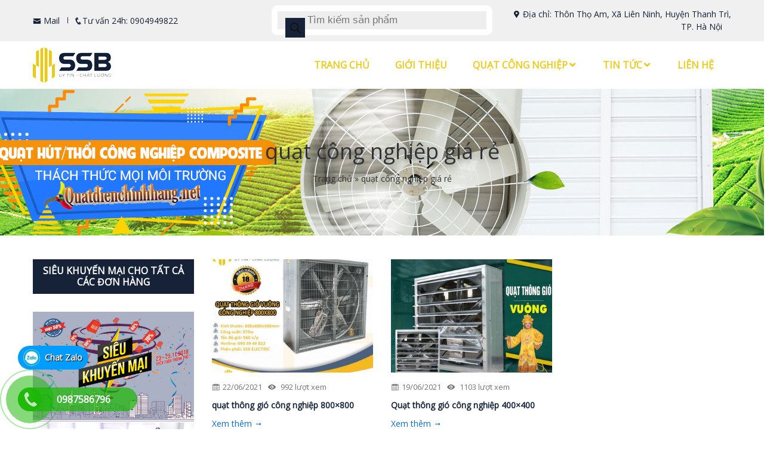

--- FILE ---
content_type: text/html; charset=UTF-8
request_url: https://quatdienchinhhang.net/tag/quat-cong-nghiep-gia-re/
body_size: 15788
content:
<!DOCTYPE html>
<html lang="vi">
<head>
	<meta charset="UTF-8">
	<meta name="viewport" content="width=device-width, initial-scale=1, shrink-to-fit=no">
	<link rel="profile" href="http://gmpg.org/xfn/11">
	<meta name='robots' content='index, follow, max-image-preview:large, max-snippet:-1, max-video-preview:-1' />

	<!-- This site is optimized with the Yoast SEO plugin v20.4 - https://yoast.com/wordpress/plugins/seo/ -->
	<title>quạt công nghiệp giá rẻ - Quạt điện chính hãng</title>
	<link rel="canonical" href="https://quatdienchinhhang.net/tag/quat-cong-nghiep-gia-re/" />
	<meta property="og:locale" content="vi_VN" />
	<meta property="og:type" content="article" />
	<meta property="og:title" content="quạt công nghiệp giá rẻ - Quạt điện chính hãng" />
	<meta property="og:url" content="https://quatdienchinhhang.net/tag/quat-cong-nghiep-gia-re/" />
	<meta property="og:site_name" content="Quạt điện chính hãng" />
	<meta name="twitter:card" content="summary_large_image" />
	<script type="application/ld+json" class="yoast-schema-graph">{"@context":"https://schema.org","@graph":[{"@type":"CollectionPage","@id":"https://quatdienchinhhang.net/tag/quat-cong-nghiep-gia-re/","url":"https://quatdienchinhhang.net/tag/quat-cong-nghiep-gia-re/","name":"quạt công nghiệp giá rẻ - Quạt điện chính hãng","isPartOf":{"@id":"https://quatdienchinhhang.net/#website"},"primaryImageOfPage":{"@id":"https://quatdienchinhhang.net/tag/quat-cong-nghiep-gia-re/#primaryimage"},"image":{"@id":"https://quatdienchinhhang.net/tag/quat-cong-nghiep-gia-re/#primaryimage"},"thumbnailUrl":"https://quatdienchinhhang.net/wp-content/uploads/2021/06/quat-thong-gio-cong-nghiep-800x800-1.jpg","breadcrumb":{"@id":"https://quatdienchinhhang.net/tag/quat-cong-nghiep-gia-re/#breadcrumb"},"inLanguage":"vi"},{"@type":"ImageObject","inLanguage":"vi","@id":"https://quatdienchinhhang.net/tag/quat-cong-nghiep-gia-re/#primaryimage","url":"https://quatdienchinhhang.net/wp-content/uploads/2021/06/quat-thong-gio-cong-nghiep-800x800-1.jpg","contentUrl":"https://quatdienchinhhang.net/wp-content/uploads/2021/06/quat-thong-gio-cong-nghiep-800x800-1.jpg","width":600,"height":600,"caption":"quat thong gio cong nghiep 800x800 chinh hang, gia re"},{"@type":"BreadcrumbList","@id":"https://quatdienchinhhang.net/tag/quat-cong-nghiep-gia-re/#breadcrumb","itemListElement":[{"@type":"ListItem","position":1,"name":"Trang chủ","item":"https://quatdienchinhhang.net/"},{"@type":"ListItem","position":2,"name":"quạt công nghiệp giá rẻ"}]},{"@type":"WebSite","@id":"https://quatdienchinhhang.net/#website","url":"https://quatdienchinhhang.net/","name":"Quạt điện chính hãng","description":"#1 Quạt công nghiệp, máy lạnh di động","potentialAction":[{"@type":"SearchAction","target":{"@type":"EntryPoint","urlTemplate":"https://quatdienchinhhang.net/?s={search_term_string}"},"query-input":"required name=search_term_string"}],"inLanguage":"vi"}]}</script>
	<!-- / Yoast SEO plugin. -->


<link rel="alternate" type="application/rss+xml" title="Dòng thông tin Quạt điện chính hãng &raquo;" href="https://quatdienchinhhang.net/feed/" />
<link rel="alternate" type="application/rss+xml" title="Dòng phản hồi Quạt điện chính hãng &raquo;" href="https://quatdienchinhhang.net/comments/feed/" />
<link rel="alternate" type="application/rss+xml" title="Dòng thông tin cho Thẻ Quạt điện chính hãng &raquo; quạt công nghiệp giá rẻ" href="https://quatdienchinhhang.net/tag/quat-cong-nghiep-gia-re/feed/" />
<script type="text/javascript">
window._wpemojiSettings = {"baseUrl":"https:\/\/s.w.org\/images\/core\/emoji\/14.0.0\/72x72\/","ext":".png","svgUrl":"https:\/\/s.w.org\/images\/core\/emoji\/14.0.0\/svg\/","svgExt":".svg","source":{"concatemoji":"https:\/\/quatdienchinhhang.net\/wp-includes\/js\/wp-emoji-release.min.js?ver=6.2.8"}};
/*! This file is auto-generated */
!function(e,a,t){var n,r,o,i=a.createElement("canvas"),p=i.getContext&&i.getContext("2d");function s(e,t){p.clearRect(0,0,i.width,i.height),p.fillText(e,0,0);e=i.toDataURL();return p.clearRect(0,0,i.width,i.height),p.fillText(t,0,0),e===i.toDataURL()}function c(e){var t=a.createElement("script");t.src=e,t.defer=t.type="text/javascript",a.getElementsByTagName("head")[0].appendChild(t)}for(o=Array("flag","emoji"),t.supports={everything:!0,everythingExceptFlag:!0},r=0;r<o.length;r++)t.supports[o[r]]=function(e){if(p&&p.fillText)switch(p.textBaseline="top",p.font="600 32px Arial",e){case"flag":return s("\ud83c\udff3\ufe0f\u200d\u26a7\ufe0f","\ud83c\udff3\ufe0f\u200b\u26a7\ufe0f")?!1:!s("\ud83c\uddfa\ud83c\uddf3","\ud83c\uddfa\u200b\ud83c\uddf3")&&!s("\ud83c\udff4\udb40\udc67\udb40\udc62\udb40\udc65\udb40\udc6e\udb40\udc67\udb40\udc7f","\ud83c\udff4\u200b\udb40\udc67\u200b\udb40\udc62\u200b\udb40\udc65\u200b\udb40\udc6e\u200b\udb40\udc67\u200b\udb40\udc7f");case"emoji":return!s("\ud83e\udef1\ud83c\udffb\u200d\ud83e\udef2\ud83c\udfff","\ud83e\udef1\ud83c\udffb\u200b\ud83e\udef2\ud83c\udfff")}return!1}(o[r]),t.supports.everything=t.supports.everything&&t.supports[o[r]],"flag"!==o[r]&&(t.supports.everythingExceptFlag=t.supports.everythingExceptFlag&&t.supports[o[r]]);t.supports.everythingExceptFlag=t.supports.everythingExceptFlag&&!t.supports.flag,t.DOMReady=!1,t.readyCallback=function(){t.DOMReady=!0},t.supports.everything||(n=function(){t.readyCallback()},a.addEventListener?(a.addEventListener("DOMContentLoaded",n,!1),e.addEventListener("load",n,!1)):(e.attachEvent("onload",n),a.attachEvent("onreadystatechange",function(){"complete"===a.readyState&&t.readyCallback()})),(e=t.source||{}).concatemoji?c(e.concatemoji):e.wpemoji&&e.twemoji&&(c(e.twemoji),c(e.wpemoji)))}(window,document,window._wpemojiSettings);
</script>
<style type="text/css">
img.wp-smiley,
img.emoji {
	display: inline !important;
	border: none !important;
	box-shadow: none !important;
	height: 1em !important;
	width: 1em !important;
	margin: 0 0.07em !important;
	vertical-align: -0.1em !important;
	background: none !important;
	padding: 0 !important;
}
</style>
	<link rel='stylesheet' id='bootstrap-style-css' href='https://quatdienchinhhang.net/wp-content/themes/khoinguyen/lib/css/bootstrap.min.css?ver=6.2.8' type='text/css' media='all' />
<link rel='stylesheet' id='icofont-style-css' href='https://quatdienchinhhang.net/wp-content/themes/khoinguyen/lib/css/iconfonts/icofont.min.css?ver=6.2.8' type='text/css' media='all' />
<link rel='stylesheet' id='wow-css-css' href='https://quatdienchinhhang.net/wp-content/themes/khoinguyen/lib/css/animate.css?ver=6.2.8' type='text/css' media='all' />
<link rel='stylesheet' id='wp-block-library-css' href='https://quatdienchinhhang.net/wp-includes/css/dist/block-library/style.min.css?ver=6.2.8' type='text/css' media='all' />
<link rel='stylesheet' id='wc-blocks-vendors-style-css' href='https://quatdienchinhhang.net/wp-content/plugins/woocommerce/packages/woocommerce-blocks/build/wc-blocks-vendors-style.css?ver=9.6.6' type='text/css' media='all' />
<link rel='stylesheet' id='wc-blocks-style-css' href='https://quatdienchinhhang.net/wp-content/plugins/woocommerce/packages/woocommerce-blocks/build/wc-blocks-style.css?ver=9.6.6' type='text/css' media='all' />
<link rel='stylesheet' id='classic-theme-styles-css' href='https://quatdienchinhhang.net/wp-includes/css/classic-themes.min.css?ver=6.2.8' type='text/css' media='all' />
<style id='global-styles-inline-css' type='text/css'>
body{--wp--preset--color--black: #000000;--wp--preset--color--cyan-bluish-gray: #abb8c3;--wp--preset--color--white: #ffffff;--wp--preset--color--pale-pink: #f78da7;--wp--preset--color--vivid-red: #cf2e2e;--wp--preset--color--luminous-vivid-orange: #ff6900;--wp--preset--color--luminous-vivid-amber: #fcb900;--wp--preset--color--light-green-cyan: #7bdcb5;--wp--preset--color--vivid-green-cyan: #00d084;--wp--preset--color--pale-cyan-blue: #8ed1fc;--wp--preset--color--vivid-cyan-blue: #0693e3;--wp--preset--color--vivid-purple: #9b51e0;--wp--preset--gradient--vivid-cyan-blue-to-vivid-purple: linear-gradient(135deg,rgba(6,147,227,1) 0%,rgb(155,81,224) 100%);--wp--preset--gradient--light-green-cyan-to-vivid-green-cyan: linear-gradient(135deg,rgb(122,220,180) 0%,rgb(0,208,130) 100%);--wp--preset--gradient--luminous-vivid-amber-to-luminous-vivid-orange: linear-gradient(135deg,rgba(252,185,0,1) 0%,rgba(255,105,0,1) 100%);--wp--preset--gradient--luminous-vivid-orange-to-vivid-red: linear-gradient(135deg,rgba(255,105,0,1) 0%,rgb(207,46,46) 100%);--wp--preset--gradient--very-light-gray-to-cyan-bluish-gray: linear-gradient(135deg,rgb(238,238,238) 0%,rgb(169,184,195) 100%);--wp--preset--gradient--cool-to-warm-spectrum: linear-gradient(135deg,rgb(74,234,220) 0%,rgb(151,120,209) 20%,rgb(207,42,186) 40%,rgb(238,44,130) 60%,rgb(251,105,98) 80%,rgb(254,248,76) 100%);--wp--preset--gradient--blush-light-purple: linear-gradient(135deg,rgb(255,206,236) 0%,rgb(152,150,240) 100%);--wp--preset--gradient--blush-bordeaux: linear-gradient(135deg,rgb(254,205,165) 0%,rgb(254,45,45) 50%,rgb(107,0,62) 100%);--wp--preset--gradient--luminous-dusk: linear-gradient(135deg,rgb(255,203,112) 0%,rgb(199,81,192) 50%,rgb(65,88,208) 100%);--wp--preset--gradient--pale-ocean: linear-gradient(135deg,rgb(255,245,203) 0%,rgb(182,227,212) 50%,rgb(51,167,181) 100%);--wp--preset--gradient--electric-grass: linear-gradient(135deg,rgb(202,248,128) 0%,rgb(113,206,126) 100%);--wp--preset--gradient--midnight: linear-gradient(135deg,rgb(2,3,129) 0%,rgb(40,116,252) 100%);--wp--preset--duotone--dark-grayscale: url('#wp-duotone-dark-grayscale');--wp--preset--duotone--grayscale: url('#wp-duotone-grayscale');--wp--preset--duotone--purple-yellow: url('#wp-duotone-purple-yellow');--wp--preset--duotone--blue-red: url('#wp-duotone-blue-red');--wp--preset--duotone--midnight: url('#wp-duotone-midnight');--wp--preset--duotone--magenta-yellow: url('#wp-duotone-magenta-yellow');--wp--preset--duotone--purple-green: url('#wp-duotone-purple-green');--wp--preset--duotone--blue-orange: url('#wp-duotone-blue-orange');--wp--preset--font-size--small: 13px;--wp--preset--font-size--medium: 20px;--wp--preset--font-size--large: 36px;--wp--preset--font-size--x-large: 42px;--wp--preset--spacing--20: 0.44rem;--wp--preset--spacing--30: 0.67rem;--wp--preset--spacing--40: 1rem;--wp--preset--spacing--50: 1.5rem;--wp--preset--spacing--60: 2.25rem;--wp--preset--spacing--70: 3.38rem;--wp--preset--spacing--80: 5.06rem;--wp--preset--shadow--natural: 6px 6px 9px rgba(0, 0, 0, 0.2);--wp--preset--shadow--deep: 12px 12px 50px rgba(0, 0, 0, 0.4);--wp--preset--shadow--sharp: 6px 6px 0px rgba(0, 0, 0, 0.2);--wp--preset--shadow--outlined: 6px 6px 0px -3px rgba(255, 255, 255, 1), 6px 6px rgba(0, 0, 0, 1);--wp--preset--shadow--crisp: 6px 6px 0px rgba(0, 0, 0, 1);}:where(.is-layout-flex){gap: 0.5em;}body .is-layout-flow > .alignleft{float: left;margin-inline-start: 0;margin-inline-end: 2em;}body .is-layout-flow > .alignright{float: right;margin-inline-start: 2em;margin-inline-end: 0;}body .is-layout-flow > .aligncenter{margin-left: auto !important;margin-right: auto !important;}body .is-layout-constrained > .alignleft{float: left;margin-inline-start: 0;margin-inline-end: 2em;}body .is-layout-constrained > .alignright{float: right;margin-inline-start: 2em;margin-inline-end: 0;}body .is-layout-constrained > .aligncenter{margin-left: auto !important;margin-right: auto !important;}body .is-layout-constrained > :where(:not(.alignleft):not(.alignright):not(.alignfull)){max-width: var(--wp--style--global--content-size);margin-left: auto !important;margin-right: auto !important;}body .is-layout-constrained > .alignwide{max-width: var(--wp--style--global--wide-size);}body .is-layout-flex{display: flex;}body .is-layout-flex{flex-wrap: wrap;align-items: center;}body .is-layout-flex > *{margin: 0;}:where(.wp-block-columns.is-layout-flex){gap: 2em;}.has-black-color{color: var(--wp--preset--color--black) !important;}.has-cyan-bluish-gray-color{color: var(--wp--preset--color--cyan-bluish-gray) !important;}.has-white-color{color: var(--wp--preset--color--white) !important;}.has-pale-pink-color{color: var(--wp--preset--color--pale-pink) !important;}.has-vivid-red-color{color: var(--wp--preset--color--vivid-red) !important;}.has-luminous-vivid-orange-color{color: var(--wp--preset--color--luminous-vivid-orange) !important;}.has-luminous-vivid-amber-color{color: var(--wp--preset--color--luminous-vivid-amber) !important;}.has-light-green-cyan-color{color: var(--wp--preset--color--light-green-cyan) !important;}.has-vivid-green-cyan-color{color: var(--wp--preset--color--vivid-green-cyan) !important;}.has-pale-cyan-blue-color{color: var(--wp--preset--color--pale-cyan-blue) !important;}.has-vivid-cyan-blue-color{color: var(--wp--preset--color--vivid-cyan-blue) !important;}.has-vivid-purple-color{color: var(--wp--preset--color--vivid-purple) !important;}.has-black-background-color{background-color: var(--wp--preset--color--black) !important;}.has-cyan-bluish-gray-background-color{background-color: var(--wp--preset--color--cyan-bluish-gray) !important;}.has-white-background-color{background-color: var(--wp--preset--color--white) !important;}.has-pale-pink-background-color{background-color: var(--wp--preset--color--pale-pink) !important;}.has-vivid-red-background-color{background-color: var(--wp--preset--color--vivid-red) !important;}.has-luminous-vivid-orange-background-color{background-color: var(--wp--preset--color--luminous-vivid-orange) !important;}.has-luminous-vivid-amber-background-color{background-color: var(--wp--preset--color--luminous-vivid-amber) !important;}.has-light-green-cyan-background-color{background-color: var(--wp--preset--color--light-green-cyan) !important;}.has-vivid-green-cyan-background-color{background-color: var(--wp--preset--color--vivid-green-cyan) !important;}.has-pale-cyan-blue-background-color{background-color: var(--wp--preset--color--pale-cyan-blue) !important;}.has-vivid-cyan-blue-background-color{background-color: var(--wp--preset--color--vivid-cyan-blue) !important;}.has-vivid-purple-background-color{background-color: var(--wp--preset--color--vivid-purple) !important;}.has-black-border-color{border-color: var(--wp--preset--color--black) !important;}.has-cyan-bluish-gray-border-color{border-color: var(--wp--preset--color--cyan-bluish-gray) !important;}.has-white-border-color{border-color: var(--wp--preset--color--white) !important;}.has-pale-pink-border-color{border-color: var(--wp--preset--color--pale-pink) !important;}.has-vivid-red-border-color{border-color: var(--wp--preset--color--vivid-red) !important;}.has-luminous-vivid-orange-border-color{border-color: var(--wp--preset--color--luminous-vivid-orange) !important;}.has-luminous-vivid-amber-border-color{border-color: var(--wp--preset--color--luminous-vivid-amber) !important;}.has-light-green-cyan-border-color{border-color: var(--wp--preset--color--light-green-cyan) !important;}.has-vivid-green-cyan-border-color{border-color: var(--wp--preset--color--vivid-green-cyan) !important;}.has-pale-cyan-blue-border-color{border-color: var(--wp--preset--color--pale-cyan-blue) !important;}.has-vivid-cyan-blue-border-color{border-color: var(--wp--preset--color--vivid-cyan-blue) !important;}.has-vivid-purple-border-color{border-color: var(--wp--preset--color--vivid-purple) !important;}.has-vivid-cyan-blue-to-vivid-purple-gradient-background{background: var(--wp--preset--gradient--vivid-cyan-blue-to-vivid-purple) !important;}.has-light-green-cyan-to-vivid-green-cyan-gradient-background{background: var(--wp--preset--gradient--light-green-cyan-to-vivid-green-cyan) !important;}.has-luminous-vivid-amber-to-luminous-vivid-orange-gradient-background{background: var(--wp--preset--gradient--luminous-vivid-amber-to-luminous-vivid-orange) !important;}.has-luminous-vivid-orange-to-vivid-red-gradient-background{background: var(--wp--preset--gradient--luminous-vivid-orange-to-vivid-red) !important;}.has-very-light-gray-to-cyan-bluish-gray-gradient-background{background: var(--wp--preset--gradient--very-light-gray-to-cyan-bluish-gray) !important;}.has-cool-to-warm-spectrum-gradient-background{background: var(--wp--preset--gradient--cool-to-warm-spectrum) !important;}.has-blush-light-purple-gradient-background{background: var(--wp--preset--gradient--blush-light-purple) !important;}.has-blush-bordeaux-gradient-background{background: var(--wp--preset--gradient--blush-bordeaux) !important;}.has-luminous-dusk-gradient-background{background: var(--wp--preset--gradient--luminous-dusk) !important;}.has-pale-ocean-gradient-background{background: var(--wp--preset--gradient--pale-ocean) !important;}.has-electric-grass-gradient-background{background: var(--wp--preset--gradient--electric-grass) !important;}.has-midnight-gradient-background{background: var(--wp--preset--gradient--midnight) !important;}.has-small-font-size{font-size: var(--wp--preset--font-size--small) !important;}.has-medium-font-size{font-size: var(--wp--preset--font-size--medium) !important;}.has-large-font-size{font-size: var(--wp--preset--font-size--large) !important;}.has-x-large-font-size{font-size: var(--wp--preset--font-size--x-large) !important;}
.wp-block-navigation a:where(:not(.wp-element-button)){color: inherit;}
:where(.wp-block-columns.is-layout-flex){gap: 2em;}
.wp-block-pullquote{font-size: 1.5em;line-height: 1.6;}
</style>
<link rel='stylesheet' id='redux-extendify-styles-css' href='https://quatdienchinhhang.net/wp-content/plugins/redux-framework/redux-core/assets/css/extendify-utilities.css?ver=4.4.0' type='text/css' media='all' />
<link rel='stylesheet' id='contact-form-7-css' href='https://quatdienchinhhang.net/wp-content/plugins/contact-form-7/includes/css/styles.css?ver=5.7.5.1' type='text/css' media='all' />
<link rel='stylesheet' id='woocommerce-layout-css' href='https://quatdienchinhhang.net/wp-content/plugins/woocommerce/assets/css/woocommerce-layout.css?ver=7.5.1' type='text/css' media='all' />
<link rel='stylesheet' id='woocommerce-smallscreen-css' href='https://quatdienchinhhang.net/wp-content/plugins/woocommerce/assets/css/woocommerce-smallscreen.css?ver=7.5.1' type='text/css' media='only screen and (max-width: 768px)' />
<link rel='stylesheet' id='woocommerce-general-css' href='https://quatdienchinhhang.net/wp-content/plugins/woocommerce/assets/css/woocommerce.css?ver=7.5.1' type='text/css' media='all' />
<style id='woocommerce-inline-inline-css' type='text/css'>
.woocommerce form .form-row .required { visibility: visible; }
</style>
<link rel='stylesheet' id='dgwt-wcas-style-css' href='https://quatdienchinhhang.net/wp-content/plugins/ajax-search-for-woocommerce/assets/css/style.min.css?ver=1.22.3' type='text/css' media='all' />
<link rel='stylesheet' id='shtheme-style-css' href='https://quatdienchinhhang.net/wp-content/themes/khoinguyen/style.css?ver=6.2.8' type='text/css' media='all' />
<link rel='stylesheet' id='unitheme-style-css' href='https://quatdienchinhhang.net/wp-content/themes/khoinguyen/style.css?ver=6.2.8' type='text/css' media='all' />
<link rel='stylesheet' id='custom-style-css' href='https://quatdienchinhhang.net/wp-content/themes/khoinguyen/lib/css/custom-style.css?ver=6.2.8' type='text/css' media='all' />
<link rel='stylesheet' id='woocommerce-style-css' href='https://quatdienchinhhang.net/wp-content/themes/khoinguyen/lib/css/custom-woocommerce.css?ver=6.2.8' type='text/css' media='all' />
<link rel='stylesheet' id='woocommerce-layout-style-css' href='https://quatdienchinhhang.net/wp-content/themes/khoinguyen/lib/css/layout-woocommerce.css?ver=6.2.8' type='text/css' media='all' />
<link rel='stylesheet' id='prdctfltr-css' href='https://quatdienchinhhang.net/wp-content/plugins/prdctfltr/includes/css/style.min.css?ver=7.2.4' type='text/css' media='all' />
<script type='text/javascript' src='https://quatdienchinhhang.net/wp-includes/js/jquery/jquery.min.js?ver=3.6.4' id='jquery-core-js'></script>
<script type='text/javascript' src='https://quatdienchinhhang.net/wp-includes/js/jquery/jquery-migrate.min.js?ver=3.4.0' id='jquery-migrate-js'></script>
<link rel="https://api.w.org/" href="https://quatdienchinhhang.net/wp-json/" /><link rel="alternate" type="application/json" href="https://quatdienchinhhang.net/wp-json/wp/v2/tags/2396" /><link rel="EditURI" type="application/rsd+xml" title="RSD" href="https://quatdienchinhhang.net/xmlrpc.php?rsd" />
<link rel="wlwmanifest" type="application/wlwmanifest+xml" href="https://quatdienchinhhang.net/wp-includes/wlwmanifest.xml" />
<meta name="generator" content="WordPress 6.2.8" />
<meta name="generator" content="WooCommerce 7.5.1" />
<meta name="generator" content="Redux 4.4.0" />		<style>
			.dgwt-wcas-ico-magnifier,.dgwt-wcas-ico-magnifier-handler{max-width:20px}.dgwt-wcas-search-wrapp{max-width:600px}		</style>
			<noscript><style>.woocommerce-product-gallery{ opacity: 1 !important; }</style></noscript>
		<style type="text/css" media="screen">
		.seovietmenu__head .seovietmenu__logo {
			background-image: url('https://quatdienchinhhang.net/wp-content/uploads/2020/07/logo-quatdienchinhhang.png');
			background-repeat: no-repeat;
		}
	</style>
	<!-- Global site tag (gtag.js) - Google Analytics -->
<script async src="https://www.googletagmanager.com/gtag/js?id=UA-216588257-1"></script>
<script>
  window.dataLayer = window.dataLayer || [];
  function gtag(){dataLayer.push(arguments);}
  gtag('js', new Date());

  gtag('config', 'UA-216588257-1');
</script>
<script id='ip-widget-script' type='text/javascript' src='https://supports.chat/ip_analytics.js?code=e0a38bbd587808b91b77' async></script>
<link rel="shortcut icon" href="https://quatdienchinhhang.net/wp-content/uploads/2020/07/favicon-ssb.png" type="image/x-icon" /><meta name="generator" content="Product Filter for WooCommerce"/><style id="sh_option-dynamic-css" title="dynamic-css" class="redux-options-output">.footer-widgets{background-color:transparent;background-repeat:no-repeat;background-attachment:inherit;background-position:center center;background-image:url('https://quatdienchinhhang.net/wp-content/uploads/2020/01/bg_ft.jpg');background-size:cover;}</style></head>
<body class="archive tag tag-quat-cong-nghiep-gia-re tag-2396 theme-khoinguyen woocommerce-no-js preloading sidebar-content site-full-width" itemscope="itemscope" itemtype="http://schema.org/WebPage">
    <nav id="mobilenav">
        <div class="mobilenav__inner">
            <div class="toplg">
                <div class="row align-items-center">
                    <div class="col-10">
                        <div class="logo text-left">
                            <a href="https://quatdienchinhhang.net/"><img src="https://quatdienchinhhang.net/wp-content/uploads/2020/07/logo-quatdienchinhhang.png"></a>                        </div>
                    </div>
                    <div class="col-2">
                        <a class="button_close"> <i class="icofont-close-circled"></i> </a>
                    </div>
                </div>
            </div>
            <div class="menu-top-menu-container"><ul id="menu-main" class="mobile-menu"><li id="menu-item-365" class="menu-item menu-item-type-custom menu-item-object-custom menu-item-home menu-item-365"><a href="https://quatdienchinhhang.net">Trang chủ</a></li>
<li id="menu-item-151" class="menu-item menu-item-type-post_type menu-item-object-page menu-item-151"><a rel="nofollow" href="https://quatdienchinhhang.net/gioi-thieu/">Giới thiệu</a></li>
<li id="menu-item-320" class="menu-item menu-item-type-taxonomy menu-item-object-product_cat menu-item-has-children menu-item-320"><a href="https://quatdienchinhhang.net/danh-muc/quat-cong-nghiep/">Quạt công nghiệp</a>
<ul class="sub-menu">
	<li id="menu-item-3868" class="menu-item menu-item-type-taxonomy menu-item-object-product_cat menu-item-3868"><a href="https://quatdienchinhhang.net/danh-muc/may-hut-am-cong-nghiep/">Máy hút ẩm công nghiệp</a></li>
</ul>
</li>
<li id="menu-item-359" class="menu-item menu-item-type-taxonomy menu-item-object-category menu-item-has-children menu-item-359"><a href="https://quatdienchinhhang.net/category/tin-tuc/tin-tuc-tin-tuc/">Tin tức</a>
<ul class="sub-menu">
	<li id="menu-item-357" class="menu-item menu-item-type-taxonomy menu-item-object-category menu-item-357"><a href="https://quatdienchinhhang.net/category/tin-tuc/tin-khuyen-mai/">Tin khuyến mãi</a></li>
	<li id="menu-item-358" class="menu-item menu-item-type-taxonomy menu-item-object-category menu-item-358"><a href="https://quatdienchinhhang.net/category/tin-tuc/cac-meo-vat/">Các mẹo vặt</a></li>
</ul>
</li>
<li id="menu-item-149" class="menu-item menu-item-type-post_type menu-item-object-page menu-item-149"><a rel="nofollow" href="https://quatdienchinhhang.net/lien-he/">Liên hệ</a></li>
</ul></div>        </div>
    </nav>
    
<div id="page-wrap" class="site seoviet-page">

	<header id="masthead" class="site-header header-logo" role="banner" itemscope="itemscope" itemtype="http://schema.org/WPHeader">

		<!-- Start Top Header -->
					<div class="top-header">
				<div class="container">
					<div class="row align-items-center">
						<div class="col-lg-4 col-9">
							<div class="box_head_left">
								<span class="contact contact_mail">
									<a href="mailto:"><i class="icofont-envelope"></i> Mail</a>
								</span>
								<span class="contact contact_hotline">
									<i class="icofont-phone"></i>Tư vấn 24h: 0904949822								</span>
							</div>
						</div>
						<div class="col-lg-4 d-lg-block d-none text-lg-center text-right">
							<div  class="dgwt-wcas-search-wrapp dgwt-wcas-has-submit woocommerce dgwt-wcas-style-pirx js-dgwt-wcas-layout-classic dgwt-wcas-layout-classic js-dgwt-wcas-mobile-overlay-disabled">
		<form class="dgwt-wcas-search-form" role="search" action="https://quatdienchinhhang.net/" method="get">
		<div class="dgwt-wcas-sf-wrapp">
						<label class="screen-reader-text"
			       for="dgwt-wcas-search-input-1">Tìm kiếm sản phẩm</label>

			<input id="dgwt-wcas-search-input-1"
			       type="search"
			       class="dgwt-wcas-search-input"
			       name="s"
			       value=""
			       placeholder="Tìm kiếm sản phẩm"
			       autocomplete="off"
				   			/>
			<div class="dgwt-wcas-preloader"></div>

			<div class="dgwt-wcas-voice-search"></div>

							<button type="submit"
				        aria-label="Tìm kiếm"
				        class="dgwt-wcas-search-submit">				<svg class="dgwt-wcas-ico-magnifier" xmlns="http://www.w3.org/2000/svg" width="18" height="18" viewBox="0 0 18 18">
					<path  d=" M 16.722523,17.901412 C 16.572585,17.825208 15.36088,16.670476 14.029846,15.33534 L 11.609782,12.907819 11.01926,13.29667 C 8.7613237,14.783493 5.6172703,14.768302 3.332423,13.259528 -0.07366363,11.010358 -1.0146502,6.5989684 1.1898146,3.2148776
						  1.5505179,2.6611594 2.4056498,1.7447266 2.9644271,1.3130497 3.4423015,0.94387379 4.3921825,0.48568469 5.1732652,0.2475835 5.886299,0.03022609 6.1341883,0 7.2037391,0 8.2732897,0 8.521179,0.03022609 9.234213,0.2475835 c 0.781083,0.23810119 1.730962,0.69629029 2.208837,1.0654662
						  0.532501,0.4113763 1.39922,1.3400096 1.760153,1.8858877 1.520655,2.2998531 1.599025,5.3023778 0.199549,7.6451086 -0.208076,0.348322 -0.393306,0.668209 -0.411622,0.710863 -0.01831,0.04265 1.065556,1.18264 2.408603,2.533307 1.343046,1.350666 2.486621,2.574792 2.541278,2.720279 0.282475,0.7519
						  -0.503089,1.456506 -1.218488,1.092917 z M 8.4027892,12.475062 C 9.434946,12.25579 10.131043,11.855461 10.99416,10.984753 11.554519,10.419467 11.842507,10.042366 12.062078,9.5863882 12.794223,8.0659672 12.793657,6.2652398 12.060578,4.756293 11.680383,3.9737304 10.453587,2.7178427
						  9.730569,2.3710306 8.6921295,1.8729196 8.3992147,1.807606 7.2037567,1.807606 6.0082984,1.807606 5.7153841,1.87292 4.6769446,2.3710306 3.9539263,2.7178427 2.7271301,3.9737304 2.3469352,4.756293 1.6138384,6.2652398 1.6132726,8.0659672 2.3454252,9.5863882 c 0.4167354,0.8654208 1.5978784,2.0575608
						  2.4443766,2.4671358 1.0971012,0.530827 2.3890403,0.681561 3.6130134,0.421538 z
					"/>
				</svg>
				</button>
			
			<input type="hidden" name="post_type" value="product"/>
			<input type="hidden" name="dgwt_wcas" value="1"/>

			
					</div>
	</form>
</div>
						</div>
						<div class="col-lg-4 text-lg-right d-lg-block d-none">
							<div class="box_head_right">
								<span class="contact_address">
									<i class="icofont-google-map"></i> Địa chỉ: Thôn Thọ Am, Xã Liên Ninh, Huyện Thanh Trì, TP. Hà Nội								</span>
							</div>
						</div>
					</div>
				</div>
			</div>
				<!-- End Top Header -->

		<div class="header-main">
	<div class="container">
		<div class="site-branding">
							<p class="site-title"><a href="https://quatdienchinhhang.net/" rel="home">Quạt điện chính hãng</a></p>
							<p class="site-description">#1 Quạt công nghiệp, máy lạnh di động</p>
					</div><!-- .site-branding -->

		<div class="header-content">
			<div class="d-lg-none">
				<div class="row align-items-center">
					<div class="col-3">
						<button id="showmenu" type="button">
						    <span class="hamburger hamburger--collapse">
								<span class="hamburger-box">
									<span class="hamburger-inner"></span>
								</span>
							</span>
							<span class="menu_title"> Menu </span>
						</button>
					</div>
					<div class="col-6">
						<div class="logo text-center">
								<a href="https://quatdienchinhhang.net/"><img src="https://quatdienchinhhang.net/wp-content/uploads/2020/07/logo-quatdienchinhhang.png"></a>							</div>
					</div>
					<div class="col-3 text-right">
						<div class="icon-search"><a href="#search"><img src="https://quatdienchinhhang.net/wp-content/themes/khoinguyen/lib/images/search_mobile.png"></a></div>
					</div>
				</div>
			</div>
			<div class="d-lg-block d-none">
				<div class="row align-items-center">
					<div class="col-xl-3 col-lg-2">
						<div class="logo">
							<a href="https://quatdienchinhhang.net/"><img src="https://quatdienchinhhang.net/wp-content/uploads/2020/07/logo-quatdienchinhhang.png"></a>						</div>
					</div>
					<div class="col-xl-9 col-lg-10">
													<nav id="site-navigation" class="main-navigation" itemscope itemtype="https://schema.org/SiteNavigationElement">
								<div class="menu-top-menu-container"><ul id="primary-menu" class="menu clearfix"><li class="menu-item menu-item-type-custom menu-item-object-custom menu-item-home menu-item-365"><a href="https://quatdienchinhhang.net">Trang chủ</a></li>
<li class="menu-item menu-item-type-post_type menu-item-object-page menu-item-151"><a rel="nofollow" href="https://quatdienchinhhang.net/gioi-thieu/">Giới thiệu</a></li>
<li class="menu-item menu-item-type-taxonomy menu-item-object-product_cat menu-item-has-children menu-item-320"><a href="https://quatdienchinhhang.net/danh-muc/quat-cong-nghiep/">Quạt công nghiệp</a>
<ul class="sub-menu">
	<li class="menu-item menu-item-type-taxonomy menu-item-object-product_cat menu-item-3868"><a href="https://quatdienchinhhang.net/danh-muc/may-hut-am-cong-nghiep/">Máy hút ẩm công nghiệp</a></li>
</ul>
</li>
<li class="menu-item menu-item-type-taxonomy menu-item-object-category menu-item-has-children menu-item-359"><a href="https://quatdienchinhhang.net/category/tin-tuc/tin-tuc-tin-tuc/">Tin tức</a>
<ul class="sub-menu">
	<li class="menu-item menu-item-type-taxonomy menu-item-object-category menu-item-357"><a href="https://quatdienchinhhang.net/category/tin-tuc/tin-khuyen-mai/">Tin khuyến mãi</a></li>
	<li class="menu-item menu-item-type-taxonomy menu-item-object-category menu-item-358"><a href="https://quatdienchinhhang.net/category/tin-tuc/cac-meo-vat/">Các mẹo vặt</a></li>
</ul>
</li>
<li class="menu-item menu-item-type-post_type menu-item-object-page menu-item-149"><a rel="nofollow" href="https://quatdienchinhhang.net/lien-he/">Liên hệ</a></li>
</ul></div>							</nav>
											</div>
				</div>
			</div>
		</div>
			</div>
</div>

	</header><!-- #masthead -->
	
	<div id="content" class="site-content">

		<div class="d-flex align-items-center page-title-bar"><div class="container"><div class="title-bar-wrap"><h1 class="title">quạt công nghiệp giá rẻ</h1><div class="breadcrumb"><span><span><a href="https://quatdienchinhhang.net/">Trang chủ</a></span> » <span class="breadcrumb_last" aria-current="page">quạt công nghiệp giá rẻ</span></span></div></div></div></div>
			<div class="container">

	<div id="primary" class="content-sidebar-wrap">

				
		<main id="main" class="site-main" role="main">

			
			<div class="sh-blog-shortcode style-3"><div class="row"><article id="post-1894" class="element hentry post-item item-new col-xl-4 col-lg-4 col-md-6 post-1894 post type-post status-publish format-standard has-post-thumbnail category-tin-khuyen-mai category-tin-tuc category-tin-tuc-tin-tuc tag-quat-cong-nghiep-800 tag-quat-cong-nghiep-800x800 tag-quat-cong-nghiep-gia-re tag-quat-cong-nghiep-vuong tag-quat-cong-nghiep-vuong-800 tag-quat-cong-nghiep-vuong-800x800 tag-quat-thong-gio-800 tag-quat-thong-gio-800x800 tag-quat-thong-gio-cong-nghiep tag-quat-thong-gio-cong-nghiep-800x800 tag-quat-thong-gio-nha-xuong tag-quat-thong-gio-nha-xuong-800 tag-quat-thong-gio-nha-xuong-800x800 tag-quat-thong-gio-vuong tag-quat-thong-gio-vuong-800 tag-quat-thong-gio-vuong-800x800 tag-quat-thong-gio-vuong-cong-nghiep"><div class="post-inner"><div class="entry-thumb photobox photobox_type5"><a class="photobox__previewbox" class="d-block" href="https://quatdienchinhhang.net/quat-thong-gio-cong-nghiep-800x800/" title="quạt thông gió công nghiệp 800&#215;800"><img width="370" height="260" src="https://quatdienchinhhang.net/wp-content/uploads/2021/06/quat-thong-gio-cong-nghiep-800x800-1-370x260.jpg" class="attachment-sh_thumb370x260 size-sh_thumb370x260 wp-post-image" alt="quạt thông gió công nghiệp 800&#215;800" decoding="async" /></a></div><div class="entry-content"><div class="entry-meta"><span class="date-time"><i class="icofont-calendar"></i>22/06/2021</span><span class="entry-view"><i class="icofont-eye-alt"></i> 992 lượt xem</span></div><h3 class="entry-title"><a href="https://quatdienchinhhang.net/quat-thong-gio-cong-nghiep-800x800/" title="quạt thông gió công nghiệp 800&#215;800">quạt thông gió công nghiệp 800&#215;800</a></h3><a href="https://quatdienchinhhang.net/quat-thong-gio-cong-nghiep-800x800/" title="quạt thông gió công nghiệp 800&#215;800" class="view-more">Xem thêm <i class="icofont-long-arrow-right"></i></a></div></div></article><article id="post-1889" class="element hentry post-item item-new col-xl-4 col-lg-4 col-md-6 post-1889 post type-post status-publish format-standard has-post-thumbnail category-tin-khuyen-mai category-tin-tuc category-tin-tuc-tin-tuc tag-quat-cong-nghiep-400 tag-quat-cong-nghiep-400x400 tag-quat-cong-nghiep-gia-re tag-quat-cong-nghiep-vuong tag-quat-cong-nghiep-vuong-400 tag-quat-cong-nghiep-vuong-400x400 tag-quat-thong-gio-400 tag-quat-thong-gio-400x400 tag-quat-thong-gio-cong-nghiep tag-quat-thong-gio-cong-nghiep-400x400 tag-quat-thong-gio-nha-xuong tag-quat-thong-gio-nha-xuong-400 tag-quat-thong-gio-nha-xuong-400x400 tag-quat-thong-gio-vuong tag-quat-thong-gio-vuong-400 tag-quat-thong-gio-vuong-400x400 tag-quat-thong-gio-vuong-cong-nghiep"><div class="post-inner"><div class="entry-thumb photobox photobox_type5"><a class="photobox__previewbox" class="d-block" href="https://quatdienchinhhang.net/quat-thong-gio-cong-nghiep-400x400/" title="Quạt thông gió công nghiệp 400&#215;400"><img width="370" height="260" src="https://quatdienchinhhang.net/wp-content/uploads/2021/06/quat-thong-gio-cong-nghiep-400x400-1-370x260.jpg" class="attachment-sh_thumb370x260 size-sh_thumb370x260 wp-post-image" alt="Quạt thông gió công nghiệp 400&#215;400" decoding="async" loading="lazy" /></a></div><div class="entry-content"><div class="entry-meta"><span class="date-time"><i class="icofont-calendar"></i>19/06/2021</span><span class="entry-view"><i class="icofont-eye-alt"></i> 1103 lượt xem</span></div><h3 class="entry-title"><a href="https://quatdienchinhhang.net/quat-thong-gio-cong-nghiep-400x400/" title="Quạt thông gió công nghiệp 400&#215;400">Quạt thông gió công nghiệp 400&#215;400</a></h3><a href="https://quatdienchinhhang.net/quat-thong-gio-cong-nghiep-400x400/" title="Quạt thông gió công nghiệp 400&#215;400" class="view-more">Xem thêm <i class="icofont-long-arrow-right"></i></a></div></div></article></div></div><div class="page_nav"></div>
		</main><!-- #main -->

		
<aside class="sidebar sidebar-primary" role="complementary" itemscope itemtype="https://schema.org/WPSideBar">
	<section id="media_image-4" class="widget widget_media_image"><h2 class="widget-title">Siêu khuyến mại cho tất cả các đơn hàng</h2><figure style="width: 500px" class="wp-caption alignnone"><a href="https://quatdienchinhhang.net/danh-muc/quat-cong-nghiep/quat-thong-gio/"><img width="500" height="702" src="https://quatdienchinhhang.net/wp-content/uploads/2020/06/banner-quat-hut-chinh-hang.jpg" class="image wp-image-394  attachment-full size-full" alt="quạt điện công nghiệp chính hãng" decoding="async" loading="lazy" style="max-width: 100%; height: auto;" title="Siêu khuyến mại cho tất cả các đơn hàng" srcset="https://quatdienchinhhang.net/wp-content/uploads/2020/06/banner-quat-hut-chinh-hang.jpg 500w, https://quatdienchinhhang.net/wp-content/uploads/2020/06/banner-quat-hut-chinh-hang-64x90.jpg 64w, https://quatdienchinhhang.net/wp-content/uploads/2020/06/banner-quat-hut-chinh-hang-214x300.jpg 214w" sizes="(max-width: 500px) 100vw, 500px" /></a><figcaption class="wp-caption-text">Quạt công nghiệp chính hãng</figcaption></figure></section><section id="media_image-5" class="widget widget_media_image"><h2 class="widget-title">Khuyến mãi mùa đông</h2><figure style="width: 500px" class="wp-caption alignnone"><a href="https://quatdienchinhhang.net/danh-muc/quat-cong-nghiep/quat-hut/"><img width="500" height="750" src="https://quatdienchinhhang.net/wp-content/uploads/2020/06/banner-quat-dien-chinh-hang.jpg" class="image wp-image-395  attachment-full size-full" alt="quạt chính hãng" decoding="async" loading="lazy" style="max-width: 100%; height: auto;" title="Khuyến mãi mùa đông" srcset="https://quatdienchinhhang.net/wp-content/uploads/2020/06/banner-quat-dien-chinh-hang.jpg 500w, https://quatdienchinhhang.net/wp-content/uploads/2020/06/banner-quat-dien-chinh-hang-64x96.jpg 64w, https://quatdienchinhhang.net/wp-content/uploads/2020/06/banner-quat-dien-chinh-hang-200x300.jpg 200w" sizes="(max-width: 500px) 100vw, 500px" /></a><figcaption class="wp-caption-text">Quạt điện chính hãng</figcaption></figure></section></aside><!-- #secondary -->

	</div><!-- #primary -->

		</div>
	</div><!-- #content -->
	<div class="home_section" id="home_form">
		<div class="container">
			<div class="row align-items-center">
				<div class="col-lg-9 col-md-7">
					<div class="form_box wow fadeInLeft" data-wow-duration="1s" data-wow-delay="0.5s">
						<h3>Đăng ký nhận Báo giá</h3>
						<p>Đăng ký ngay để nhận nhanh nhất bản báo giá các gói ưu đãi và thông tin khuyến mãi từ chúng tôi!</p>
					</div>
				</div>
				<div class="col-lg-3 col-md-5">
					<div class="form_click wow fadeInRight" data-wow-duration="1s" data-wow-delay="0.5s">
						<span data-toggle="modal" data-target="#MobalBaoGia">
							<img src="https://quatdienchinhhang.net/wp-content/themes/khoinguyen/lib/images/form_click.png" alt=""> Nhận báo giá
						</span>
					</div>
				</div>
			</div>
		</div>
	</div>
	<footer id="footer" class="site-footer" itemscope itemtype="https://schema.org/WPFooter">
		
		<div class="footer-widgets">
			<div class="container">
				<div class="logo">
					<a href="https://quatdienchinhhang.net/"><img src="https://quatdienchinhhang.net/wp-content/uploads/2020/07/logo-quatdienchinhhang.png"></a>				</div>
				<div class="wrap">
					<div class="row">
						<div class="footer-widgets-area col-md-3"><section id="media_image-7" class="widget widget_media_image"><img width="131" height="60" src="https://quatdienchinhhang.net/wp-content/uploads/2020/07/logo-quatdienchinhhang.png" class="image wp-image-397  attachment-full size-full" alt="" decoding="async" loading="lazy" style="max-width: 100%; height: auto;" srcset="https://quatdienchinhhang.net/wp-content/uploads/2020/07/logo-quatdienchinhhang.png 131w, https://quatdienchinhhang.net/wp-content/uploads/2020/07/logo-quatdienchinhhang-64x29.png 64w" sizes="(max-width: 131px) 100vw, 131px" /></section><section id="information-4" class="widget widget_information">        <ul>
            <li class="label-company"><i class=" icofont-brand-windows"></i>CÔNG TY TNHH SSB ELECTRIC VIỆT NAM</li><li><i class=" icofont-google-map"></i><span class="">Địa chỉ:</span> Số 111 Đường Đông Mỹ, Huyện Thanh Trì, TP. Hà Nội</li><li><i class=" icofont-telephone"></i><span class="">Số điện thoại:</span> 0904949822</li><li><i class=" icofont-phone"></i><span class="">Hotline:</span> 090 226 1070</li><li><i class=" icofont-email"></i><span class="">Email:</span> kd.quatdienchinhhang@gmail.com</li><li><i class=" icofont-web"></i><span class="">Website:</span> Quatdienchinhhang.net</li>        </ul>
 
        </section></div><div class="footer-widgets-area col-md-3"><section id="nav_menu-3" class="widget widget_nav_menu"><h4 class="widget-title">Liên kết nhanh</h4><div class="menu-lien-ket-nhanh-container"><ul id="menu-lien-ket-nhanh" class="menu"><li id="menu-item-399" class="menu-item menu-item-type-custom menu-item-object-custom menu-item-home menu-item-399"><a href="https://quatdienchinhhang.net/">Trang chủ</a></li>
<li id="menu-item-400" class="menu-item menu-item-type-post_type menu-item-object-page menu-item-400"><a rel="nofollow" href="https://quatdienchinhhang.net/gioi-thieu/">Giới thiệu</a></li>
<li id="menu-item-402" class="menu-item menu-item-type-post_type menu-item-object-page menu-item-402"><a href="https://quatdienchinhhang.net/san-pham/">Sản phẩm</a></li>
<li id="menu-item-401" class="menu-item menu-item-type-post_type menu-item-object-page menu-item-401"><a rel="nofollow" href="https://quatdienchinhhang.net/lien-he/">Liên hệ</a></li>
</ul></div></section></div><div class="footer-widgets-area col-md-3"><section id="nav_menu-4" class="widget widget_nav_menu"><h4 class="widget-title">Quy định &#038; chính sách</h4><div class="menu-quy-dinh-chinh-sach-container"><ul id="menu-quy-dinh-chinh-sach" class="menu"><li id="menu-item-305" class="menu-item menu-item-type-post_type menu-item-object-page menu-item-305"><a rel="nofollow" href="https://quatdienchinhhang.net/gioi-thieu/">Giới thiệu</a></li>
<li id="menu-item-309" class="menu-item menu-item-type-post_type menu-item-object-page menu-item-309"><a rel="nofollow" href="https://quatdienchinhhang.net/chinh-sach-doi-tra/">Chính sách đổi trả</a></li>
<li id="menu-item-310" class="menu-item menu-item-type-post_type menu-item-object-page menu-item-310"><a rel="nofollow" href="https://quatdienchinhhang.net/chinh-sach-bao-hanh/">Chính sách bảo hành</a></li>
</ul></div></section><section id="media_image-3" class="widget widget_media_image"><a href="https://quatdienchinhhang.net/"><img width="128" height="48" src="https://quatdienchinhhang.net/wp-content/uploads/2020/01/8213register.png" class="image wp-image-312  attachment-full size-full" alt="" decoding="async" loading="lazy" style="max-width: 100%; height: auto;" srcset="https://quatdienchinhhang.net/wp-content/uploads/2020/01/8213register.png 128w, https://quatdienchinhhang.net/wp-content/uploads/2020/01/8213register-64x24.png 64w" sizes="(max-width: 128px) 100vw, 128px" /></a></section></div><div class="footer-widgets-area col-md-3"><section id="facebook_like-2" class="widget widget_facebook_like"><h4 class="widget-title">Theo dõi trên FB</h4>			<div id="fb-root"></div>
							<script async defer crossorigin="anonymous" src="https://connect.facebook.net/vi_VN/sdk.js#xfbml=1&version=v3.3"></script>
			
			<div class="fb-page" data-href="https://www.facebook.com/hotline.0975557280/" data-tabs="" data-width="" data-height="" data-small-header="false" data-adapt-container-width="true" data-hide-cover="false" data-show-facepile="true"></div>
		</section></div>					</div>
				</div>
			</div>
		</div><!-- .footer-widgets -->
		<div class="site-info">
			<div class="container">
				<div class="wrap">
					<div class="row align-items-center">
						<div class="col-sm-6">
							© 2019 Bản quyền thuộc về <a href="https://quatcongnghiepvietnam.vn/gioi-thieu/" rel="nofollow">Công Ty TNHH SSB Electric Việt Nam</a>						</div>
						<div class="col-sm-6 text-right">
							<div class="widget widget_social">
								<ul>
									<li class="icon_social icon_facebook"><a title="Facebook" href="https://www.facebook.com/hotline.0975557280/" rel="nofollow" target="_blank"><i class="icofont-facebook"></i></a></li><li class="icon_social icon_youtube"><a title="Youtube" href="https://www.youtube.com/channel/UCiqBAiUPKiy01KJlCNiXVBQ" rel="nofollow" target="_blank"><i class="icofont-youtube"></i></a></li><li class="icon_social icon_pinterest"><a title="Pinterest" href="https://www.pinterest.com/ruttienmat24h/_saved/" rel="nofollow" target="_blank"><i class="icofont-pinterest"></i></a></li>								</ul>
							</div>
						</div>
					</div>
				</div>
			</div>
		</div><!-- .site-info -->
		<div id="back-top" style="display: block;"><div class="backtotop-morph"></div></div>
		<!-- BÁO GIÁ DỊCH VỤ -->
		<div class="modal fade bd-example-modal-lg" id="MobalBaoGia" tabindex="-1" role="dialog" aria-labelledby="MobalBaoGiaLabel" aria-hidden="true">
			<div class="modal-dialog modal-dialog-centered" role="document">
				<div class="modal-content">
					<div class="modal-header">
						<h5 class="modal-title" id="MobalBaoGiaLabel">BÁO GIÁ</h5>
						<button type="button" class="close" data-dismiss="modal" aria-label="Close">
							<span aria-hidden="true">&times;</span>
						</button>
					</div>
					<div class="modal-body">
						
<div class="wpcf7 no-js" id="wpcf7-f157-o1" lang="vi" dir="ltr">
<div class="screen-reader-response"><p role="status" aria-live="polite" aria-atomic="true"></p> <ul></ul></div>
<form action="/tag/quat-cong-nghiep-gia-re/#wpcf7-f157-o1" method="post" class="wpcf7-form init" aria-label="Form liên hệ" enctype="multipart/form-data" novalidate="novalidate" data-status="init">
<div style="display: none;">
<input type="hidden" name="_wpcf7" value="157" />
<input type="hidden" name="_wpcf7_version" value="5.7.5.1" />
<input type="hidden" name="_wpcf7_locale" value="vi" />
<input type="hidden" name="_wpcf7_unit_tag" value="wpcf7-f157-o1" />
<input type="hidden" name="_wpcf7_container_post" value="0" />
<input type="hidden" name="_wpcf7_posted_data_hash" value="" />
</div>
<div class="form_baogia">
	<div class="form-group">
		<div class="text_title">
			<p>Họ tên(*)
			</p>
		</div>
		<p><span class="wpcf7-form-control-wrap" data-name="your-name"><input size="40" class="wpcf7-form-control wpcf7-text wpcf7-validates-as-required form-control" aria-required="true" aria-invalid="false" value="" type="text" name="your-name" /></span>
		</p>
	</div>
	<div class="form-group">
		<div class="text_title">
			<p>Số điện thoại (*)
			</p>
		</div>
		<p><span class="wpcf7-form-control-wrap" data-name="your-tel"><input size="40" class="wpcf7-form-control wpcf7-text wpcf7-tel wpcf7-validates-as-required wpcf7-validates-as-tel form-control" aria-required="true" aria-invalid="false" value="" type="tel" name="your-tel" /></span>
		</p>
	</div>
	<div class="form-group">
		<div class="text_title">
			<p>Email(*)
			</p>
		</div>
		<p><span class="wpcf7-form-control-wrap" data-name="your-email"><input size="40" class="wpcf7-form-control wpcf7-text wpcf7-email wpcf7-validates-as-required wpcf7-validates-as-email form-control" aria-required="true" aria-invalid="false" value="" type="email" name="your-email" /></span>
		</p>
	</div>
	<div class="form-group">
		<div class="text_title">
			<p>Nhập yêu cầu (*)
			</p>
		</div>
		<p><span class="wpcf7-form-control-wrap" data-name="your-message"><textarea cols="40" rows="10" class="wpcf7-form-control wpcf7-textarea wpcf7-validates-as-required form-control" aria-required="true" aria-invalid="false" placeholder="Nhập thắc mắc muốn gửi đến chúng tôi" name="your-message"></textarea></span>
		</p>
	</div>
	<div class="form-group">
		<div class="text_title">
			<p>File đính kèm
			</p>
		</div>
		<p><span class="wpcf7-form-control-wrap" data-name="file-699"><input size="40" class="wpcf7-form-control wpcf7-file" accept="audio/*,video/*,image/*" aria-invalid="false" type="file" name="file-699" /></span>
		</p>
	</div>
	<div class="form-btn">
		<p><input class="wpcf7-form-control has-spinner wpcf7-submit btn" type="submit" value="Gửi đi" />
		</p>
	</div>
</div><div class="wpcf7-response-output" aria-hidden="true"></div>
</form>
</div>
					</div>
					<div class="modal-footer d-md-none">
						<button type="button" class="btn btn-secondary" data-dismiss="modal">Close</button>
					</div>
				</div>
			</div>
		</div>							
		<!-- Search Form -->
		<div id="search" class="d-lg-none"> 
			<span class="close">X</span>
			<div  class="dgwt-wcas-search-wrapp dgwt-wcas-has-submit woocommerce dgwt-wcas-style-pirx js-dgwt-wcas-layout-classic dgwt-wcas-layout-classic js-dgwt-wcas-mobile-overlay-disabled">
		<form class="dgwt-wcas-search-form" role="search" action="https://quatdienchinhhang.net/" method="get">
		<div class="dgwt-wcas-sf-wrapp">
						<label class="screen-reader-text"
			       for="dgwt-wcas-search-input-2">Tìm kiếm sản phẩm</label>

			<input id="dgwt-wcas-search-input-2"
			       type="search"
			       class="dgwt-wcas-search-input"
			       name="s"
			       value=""
			       placeholder="Tìm kiếm sản phẩm"
			       autocomplete="off"
				   			/>
			<div class="dgwt-wcas-preloader"></div>

			<div class="dgwt-wcas-voice-search"></div>

							<button type="submit"
				        aria-label="Tìm kiếm"
				        class="dgwt-wcas-search-submit">				<svg class="dgwt-wcas-ico-magnifier" xmlns="http://www.w3.org/2000/svg" width="18" height="18" viewBox="0 0 18 18">
					<path  d=" M 16.722523,17.901412 C 16.572585,17.825208 15.36088,16.670476 14.029846,15.33534 L 11.609782,12.907819 11.01926,13.29667 C 8.7613237,14.783493 5.6172703,14.768302 3.332423,13.259528 -0.07366363,11.010358 -1.0146502,6.5989684 1.1898146,3.2148776
						  1.5505179,2.6611594 2.4056498,1.7447266 2.9644271,1.3130497 3.4423015,0.94387379 4.3921825,0.48568469 5.1732652,0.2475835 5.886299,0.03022609 6.1341883,0 7.2037391,0 8.2732897,0 8.521179,0.03022609 9.234213,0.2475835 c 0.781083,0.23810119 1.730962,0.69629029 2.208837,1.0654662
						  0.532501,0.4113763 1.39922,1.3400096 1.760153,1.8858877 1.520655,2.2998531 1.599025,5.3023778 0.199549,7.6451086 -0.208076,0.348322 -0.393306,0.668209 -0.411622,0.710863 -0.01831,0.04265 1.065556,1.18264 2.408603,2.533307 1.343046,1.350666 2.486621,2.574792 2.541278,2.720279 0.282475,0.7519
						  -0.503089,1.456506 -1.218488,1.092917 z M 8.4027892,12.475062 C 9.434946,12.25579 10.131043,11.855461 10.99416,10.984753 11.554519,10.419467 11.842507,10.042366 12.062078,9.5863882 12.794223,8.0659672 12.793657,6.2652398 12.060578,4.756293 11.680383,3.9737304 10.453587,2.7178427
						  9.730569,2.3710306 8.6921295,1.8729196 8.3992147,1.807606 7.2037567,1.807606 6.0082984,1.807606 5.7153841,1.87292 4.6769446,2.3710306 3.9539263,2.7178427 2.7271301,3.9737304 2.3469352,4.756293 1.6138384,6.2652398 1.6132726,8.0659672 2.3454252,9.5863882 c 0.4167354,0.8654208 1.5978784,2.0575608
						  2.4443766,2.4671358 1.0971012,0.530827 2.3890403,0.681561 3.6130134,0.421538 z
					"/>
				</svg>
				</button>
			
			<input type="hidden" name="post_type" value="product"/>
			<input type="hidden" name="dgwt_wcas" value="1"/>

			
					</div>
	</form>
</div>
		</div>
	</footer><!-- #colophon -->

	<div class="hotline-phone-1"><div class="quick-alo-phone quick-alo-green quick-alo-show d-xl-block" id="quick-alo-phoneIcon"><a href="tel:0987586796" title="Gọi ngay"><div class="quick-alo-ph-circle"></div><div class="quick-alo-ph-circle-fill"></div><div class="quick-alo-ph-img-circle"></div><span class="phone_text d-md-block d-none">0987586796</span></a></div><div class="alo-floating alo-floating-zalo"><a title="Chat Zalo" rel="nofollow" target="_blank" href="https://zalo.me/0945939483"><strong>Chat Zalo</strong></a></div></div><div class="panel-overlay"></div>	
</div><!-- #page -->

	<style>
		.hotline-phone-1 .quick-alo-phone.quick-alo-green .quick-alo-ph-img-circle,
		.hotline-phone-2 .quick-alo-ph-img-circle, .hotline-bar {
			background-color: #18B700 !important;
		}
	</style>
		<style>
		.hotline-phone-1 .phone_text,
		.hotline-phone-1 .quick-alo-phone.quick-alo-green .quick-alo-ph-circle-fill,
		.hotline-phone-2 .quick-alo-ph-circle-fill {
			background: rgb( 24, 183, 0, .7 ) !important;
		}
		.hotline-phone-1 .quick-alo-phone.quick-alo-green .quick-alo-ph-circle {
			border-color: rgb( 24, 183, 0, .7 ) !important;
		}
	</style>
	<!--Start of Tawk.to Script-->
<script type="text/javascript">
var Tawk_API=Tawk_API||{}, Tawk_LoadStart=new Date();
(function(){
var s1=document.createElement("script"),s0=document.getElementsByTagName("script")[0];
s1.async=true;
s1.src='https://embed.tawk.to/60d015cd7f4b000ac038a160/1f8mdab7k';
s1.charset='UTF-8';
s1.setAttribute('crossorigin','*');
s0.parentNode.insertBefore(s1,s0);
})();
</script>
<!--End of Tawk.to Script-->	<script type="text/javascript">
		(function () {
			var c = document.body.className;
			c = c.replace(/woocommerce-no-js/, 'woocommerce-js');
			document.body.className = c;
		})();
	</script>
	<script type='text/javascript' src='https://quatdienchinhhang.net/wp-content/themes/khoinguyen/lib/js/popper.min.js?ver=1.0' id='popper-js-js'></script>
<script type='text/javascript' src='https://quatdienchinhhang.net/wp-content/themes/khoinguyen/lib/js/bootstrap.min.js?ver=4.3.1' id='bootstrap-js-js'></script>
<script type='text/javascript' id='main-js-js-extra'>
/* <![CDATA[ */
var ajax = {"url":"https:\/\/quatdienchinhhang.net\/wp-admin\/admin-ajax.php"};
/* ]]> */
</script>
<script type='text/javascript' src='https://quatdienchinhhang.net/wp-content/themes/khoinguyen/lib/js/main.js?ver=1.0' id='main-js-js'></script>
<script type='text/javascript' id='quickview-js-js-extra'>
/* <![CDATA[ */
var ajax = {"url":"https:\/\/quatdienchinhhang.net\/wp-admin\/admin-ajax.php"};
/* ]]> */
</script>
<script type='text/javascript' src='https://quatdienchinhhang.net/wp-content/themes/khoinguyen/lib/js/product/quickview.js?ver=1.0.0' id='quickview-js-js'></script>
<script type='text/javascript' src='https://quatdienchinhhang.net/wp-content/themes/khoinguyen/lib/js/wow.min.js?ver=1.0' id='wow-js-js'></script>
<script type='text/javascript' src='https://quatdienchinhhang.net/wp-content/plugins/contact-form-7/includes/swv/js/index.js?ver=5.7.5.1' id='swv-js'></script>
<script type='text/javascript' id='contact-form-7-js-extra'>
/* <![CDATA[ */
var wpcf7 = {"api":{"root":"https:\/\/quatdienchinhhang.net\/wp-json\/","namespace":"contact-form-7\/v1"}};
/* ]]> */
</script>
<script type='text/javascript' src='https://quatdienchinhhang.net/wp-content/plugins/contact-form-7/includes/js/index.js?ver=5.7.5.1' id='contact-form-7-js'></script>
<script type='text/javascript' src='https://quatdienchinhhang.net/wp-content/plugins/woocommerce/assets/js/jquery-blockui/jquery.blockUI.min.js?ver=2.7.0-wc.7.5.1' id='jquery-blockui-js'></script>
<script type='text/javascript' id='wc-add-to-cart-js-extra'>
/* <![CDATA[ */
var wc_add_to_cart_params = {"ajax_url":"\/wp-admin\/admin-ajax.php","wc_ajax_url":"\/?wc-ajax=%%endpoint%%","i18n_view_cart":"Xem gi\u1ecf h\u00e0ng","cart_url":"https:\/\/quatdienchinhhang.net\/gio-hang\/","is_cart":"","cart_redirect_after_add":"no"};
/* ]]> */
</script>
<script type='text/javascript' src='https://quatdienchinhhang.net/wp-content/plugins/woocommerce/assets/js/frontend/add-to-cart.min.js?ver=7.5.1' id='wc-add-to-cart-js'></script>
<script type='text/javascript' src='https://quatdienchinhhang.net/wp-content/plugins/woocommerce/assets/js/js-cookie/js.cookie.min.js?ver=2.1.4-wc.7.5.1' id='js-cookie-js'></script>
<script type='text/javascript' id='woocommerce-js-extra'>
/* <![CDATA[ */
var woocommerce_params = {"ajax_url":"\/wp-admin\/admin-ajax.php","wc_ajax_url":"\/?wc-ajax=%%endpoint%%"};
/* ]]> */
</script>
<script type='text/javascript' src='https://quatdienchinhhang.net/wp-content/plugins/woocommerce/assets/js/frontend/woocommerce.min.js?ver=7.5.1' id='woocommerce-js'></script>
<script type='text/javascript' id='wc-cart-fragments-js-extra'>
/* <![CDATA[ */
var wc_cart_fragments_params = {"ajax_url":"\/wp-admin\/admin-ajax.php","wc_ajax_url":"\/?wc-ajax=%%endpoint%%","cart_hash_key":"wc_cart_hash_ed38d5e943276a088265f0dea430d525","fragment_name":"wc_fragments_ed38d5e943276a088265f0dea430d525","request_timeout":"5000"};
/* ]]> */
</script>
<script type='text/javascript' src='https://quatdienchinhhang.net/wp-content/plugins/woocommerce/assets/js/frontend/cart-fragments.min.js?ver=7.5.1' id='wc-cart-fragments-js'></script>
<script type='text/javascript' src='https://quatdienchinhhang.net/wp-content/themes/khoinguyen/lib/js/main-woo.js?ver=1.0' id='main-woo-js-js'></script>
<script type='text/javascript' id='jquery-dgwt-wcas-js-extra'>
/* <![CDATA[ */
var dgwt_wcas = {"labels":{"post":"B\u00e0i vi\u1ebft","page":"Page","vendor":"Vendor","product_plu":"S\u1ea3n ph\u1ea9m","post_plu":"B\u00e0i vi\u1ebft","page_plu":"Trang","vendor_plu":"Vendors","sku_label":"M\u00e3 s\u1ea3n ph\u1ea9m:","sale_badge":"Khuy\u1ebfn m\u1ea1i","vendor_sold_by":"Sold by:","featured_badge":"N\u1ed5i b\u1eadt","in":"trong","read_more":"\u0111\u1ecdc ti\u1ebfp","no_results":"Kh\u00f4ng t\u00ecm th\u1ea5y k\u1ebft qu\u1ea3","show_more":"Hi\u1ec3n th\u1ecb t\u1ea5t c\u1ea3 k\u1ebft qu\u1ea3","show_more_details":"Hi\u1ec3n th\u1ecb t\u1ea5t c\u1ea3 k\u1ebft qu\u1ea3","search_placeholder":"T\u00ecm ki\u1ebfm s\u1ea3n ph\u1ea9m","submit":"","search_hist":"Your search history","search_hist_clear":"Clear","tax_product_cat_plu":"Danh m\u1ee5c","tax_product_cat":"Danh m\u1ee5c","tax_product_tag_plu":"Th\u1ebb","tax_product_tag":"Tag"},"ajax_search_endpoint":"\/?wc-ajax=dgwt_wcas_ajax_search","ajax_details_endpoint":"\/?wc-ajax=dgwt_wcas_result_details","ajax_prices_endpoint":"\/?wc-ajax=dgwt_wcas_get_prices","action_search":"dgwt_wcas_ajax_search","action_result_details":"dgwt_wcas_result_details","action_get_prices":"dgwt_wcas_get_prices","min_chars":"3","width":"auto","show_details_panel":"","show_images":"","show_price":"","show_desc":"","show_sale_badge":"","show_featured_badge":"","dynamic_prices":"","is_rtl":"","show_preloader":"1","show_headings":"","preloader_url":"","taxonomy_brands":"","img_url":"https:\/\/quatdienchinhhang.net\/wp-content\/plugins\/ajax-search-for-woocommerce\/assets\/img\/","is_premium":"","layout_breakpoint":"992","mobile_overlay_breakpoint":"992","mobile_overlay_wrapper":"body","mobile_overlay_delay":"0","debounce_wait_ms":"400","send_ga_events":"1","enable_ga_site_search_module":"","magnifier_icon":"\t\t\t\t<svg class=\"\" xmlns=\"http:\/\/www.w3.org\/2000\/svg\"\n\t\t\t\t\t xmlns:xlink=\"http:\/\/www.w3.org\/1999\/xlink\" x=\"0px\" y=\"0px\"\n\t\t\t\t\t viewBox=\"0 0 51.539 51.361\" xml:space=\"preserve\">\n\t\t             <path \t\t\t\t\t\t   d=\"M51.539,49.356L37.247,35.065c3.273-3.74,5.272-8.623,5.272-13.983c0-11.742-9.518-21.26-21.26-21.26 S0,9.339,0,21.082s9.518,21.26,21.26,21.26c5.361,0,10.244-1.999,13.983-5.272l14.292,14.292L51.539,49.356z M2.835,21.082 c0-10.176,8.249-18.425,18.425-18.425s18.425,8.249,18.425,18.425S31.436,39.507,21.26,39.507S2.835,31.258,2.835,21.082z\"\/>\n\t\t\t\t<\/svg>\n\t\t\t\t","magnifier_icon_pirx":"\t\t\t\t<svg class=\"\" xmlns=\"http:\/\/www.w3.org\/2000\/svg\" width=\"18\" height=\"18\" viewBox=\"0 0 18 18\">\n\t\t\t\t\t<path  d=\" M 16.722523,17.901412 C 16.572585,17.825208 15.36088,16.670476 14.029846,15.33534 L 11.609782,12.907819 11.01926,13.29667 C 8.7613237,14.783493 5.6172703,14.768302 3.332423,13.259528 -0.07366363,11.010358 -1.0146502,6.5989684 1.1898146,3.2148776\n\t\t\t\t\t\t  1.5505179,2.6611594 2.4056498,1.7447266 2.9644271,1.3130497 3.4423015,0.94387379 4.3921825,0.48568469 5.1732652,0.2475835 5.886299,0.03022609 6.1341883,0 7.2037391,0 8.2732897,0 8.521179,0.03022609 9.234213,0.2475835 c 0.781083,0.23810119 1.730962,0.69629029 2.208837,1.0654662\n\t\t\t\t\t\t  0.532501,0.4113763 1.39922,1.3400096 1.760153,1.8858877 1.520655,2.2998531 1.599025,5.3023778 0.199549,7.6451086 -0.208076,0.348322 -0.393306,0.668209 -0.411622,0.710863 -0.01831,0.04265 1.065556,1.18264 2.408603,2.533307 1.343046,1.350666 2.486621,2.574792 2.541278,2.720279 0.282475,0.7519\n\t\t\t\t\t\t  -0.503089,1.456506 -1.218488,1.092917 z M 8.4027892,12.475062 C 9.434946,12.25579 10.131043,11.855461 10.99416,10.984753 11.554519,10.419467 11.842507,10.042366 12.062078,9.5863882 12.794223,8.0659672 12.793657,6.2652398 12.060578,4.756293 11.680383,3.9737304 10.453587,2.7178427\n\t\t\t\t\t\t  9.730569,2.3710306 8.6921295,1.8729196 8.3992147,1.807606 7.2037567,1.807606 6.0082984,1.807606 5.7153841,1.87292 4.6769446,2.3710306 3.9539263,2.7178427 2.7271301,3.9737304 2.3469352,4.756293 1.6138384,6.2652398 1.6132726,8.0659672 2.3454252,9.5863882 c 0.4167354,0.8654208 1.5978784,2.0575608\n\t\t\t\t\t\t  2.4443766,2.4671358 1.0971012,0.530827 2.3890403,0.681561 3.6130134,0.421538 z\n\t\t\t\t\t\"\/>\n\t\t\t\t<\/svg>\n\t\t\t\t","history_icon":"\t\t\t\t<svg class=\"\" xmlns=\"http:\/\/www.w3.org\/2000\/svg\" width=\"18\" height=\"16\">\n\t\t\t\t\t<g transform=\"translate(-17.498822,-36.972165)\">\n\t\t\t\t\t\t<path \t\t\t\t\t\t\td=\"m 26.596964,52.884295 c -0.954693,-0.11124 -2.056421,-0.464654 -2.888623,-0.926617 -0.816472,-0.45323 -1.309173,-0.860824 -1.384955,-1.145723 -0.106631,-0.400877 0.05237,-0.801458 0.401139,-1.010595 0.167198,-0.10026 0.232609,-0.118358 0.427772,-0.118358 0.283376,0 0.386032,0.04186 0.756111,0.308336 1.435559,1.033665 3.156285,1.398904 4.891415,1.038245 2.120335,-0.440728 3.927688,-2.053646 4.610313,-4.114337 0.244166,-0.737081 0.291537,-1.051873 0.293192,-1.948355 0.0013,-0.695797 -0.0093,-0.85228 -0.0806,-1.189552 -0.401426,-1.899416 -1.657702,-3.528366 -3.392535,-4.398932 -2.139097,-1.073431 -4.69701,-0.79194 -6.613131,0.727757 -0.337839,0.267945 -0.920833,0.890857 -1.191956,1.27357 -0.66875,0.944 -1.120577,2.298213 -1.120577,3.35859 v 0.210358 h 0.850434 c 0.82511,0 0.854119,0.0025 0.974178,0.08313 0.163025,0.109516 0.246992,0.333888 0.182877,0.488676 -0.02455,0.05927 -0.62148,0.693577 -1.32651,1.40957 -1.365272,1.3865 -1.427414,1.436994 -1.679504,1.364696 -0.151455,-0.04344 -2.737016,-2.624291 -2.790043,-2.784964 -0.05425,-0.16438 0.02425,-0.373373 0.179483,-0.477834 0.120095,-0.08082 0.148717,-0.08327 0.970779,-0.08327 h 0.847035 l 0.02338,-0.355074 c 0.07924,-1.203664 0.325558,-2.153721 0.819083,-3.159247 1.083047,-2.206642 3.117598,-3.79655 5.501043,-4.298811 0.795412,-0.167616 1.880855,-0.211313 2.672211,-0.107576 3.334659,0.437136 6.147035,3.06081 6.811793,6.354741 0.601713,2.981541 -0.541694,6.025743 -2.967431,7.900475 -1.127277,0.871217 -2.441309,1.407501 -3.893104,1.588856 -0.447309,0.05588 -1.452718,0.06242 -1.883268,0.01225 z m 3.375015,-5.084703 c -0.08608,-0.03206 -2.882291,-1.690237 -3.007703,-1.783586 -0.06187,-0.04605 -0.160194,-0.169835 -0.218507,-0.275078 L 26.639746,45.549577 V 43.70452 41.859464 L 26.749,41.705307 c 0.138408,-0.195294 0.31306,-0.289155 0.538046,-0.289155 0.231638,0 0.438499,0.109551 0.563553,0.298452 l 0.10019,0.151342 0.01053,1.610898 0.01053,1.610898 0.262607,0.154478 c 1.579961,0.929408 2.399444,1.432947 2.462496,1.513106 0.253582,0.322376 0.140877,0.816382 -0.226867,0.994404 -0.148379,0.07183 -0.377546,0.09477 -0.498098,0.04986 z\"\/>\n\t\t\t\t\t<\/g>\n\t\t\t\t<\/svg>\n\t\t\t\t","close_icon":"\t\t\t\t<svg class=\"\" xmlns=\"http:\/\/www.w3.org\/2000\/svg\" height=\"24\" viewBox=\"0 0 24 24\"\n\t\t\t\t\t width=\"24\">\n\t\t\t\t\t<path \t\t\t\t\t\t  d=\"M18.3 5.71c-.39-.39-1.02-.39-1.41 0L12 10.59 7.11 5.7c-.39-.39-1.02-.39-1.41 0-.39.39-.39 1.02 0 1.41L10.59 12 5.7 16.89c-.39.39-.39 1.02 0 1.41.39.39 1.02.39 1.41 0L12 13.41l4.89 4.89c.39.39 1.02.39 1.41 0 .39-.39.39-1.02 0-1.41L13.41 12l4.89-4.89c.38-.38.38-1.02 0-1.4z\"\/>\n\t\t\t\t<\/svg>\n\t\t\t\t","back_icon":"\t\t\t\t<svg class=\"\" xmlns=\"http:\/\/www.w3.org\/2000\/svg\" viewBox=\"0 0 16 16\">\n\t\t\t\t\t<path \t\t\t\t\t\t  d=\"M14 6.125H3.351l4.891-4.891L7 0 0 7l7 7 1.234-1.234L3.35 7.875H14z\" fill-rule=\"evenodd\"\/>\n\t\t\t\t<\/svg>\n\t\t\t\t","preloader_icon":"\t\t\t\t<svg class=\"dgwt-wcas-loader-circular \" viewBox=\"25 25 50 50\">\n\t\t\t\t\t<circle class=\"dgwt-wcas-loader-circular-path\" cx=\"50\" cy=\"50\" r=\"20\" fill=\"none\"\n\t\t\t\t\t\t\t stroke-miterlimit=\"10\"\/>\n\t\t\t\t<\/svg>\n\t\t\t\t","voice_search_inactive_icon":"\t\t\t\t<svg class=\"dgwt-wcas-voice-search-mic-inactive\" xmlns=\"http:\/\/www.w3.org\/2000\/svg\" height=\"24\" width=\"24\">\n\t\t\t\t\t<path \t\t\t\t\t\t  d=\"M12 14q-1.25 0-2.125-.875T9 11V5q0-1.25.875-2.125T12 2q1.25 0 2.125.875T15 5v6q0 1.25-.875 2.125T12 14Zm0-6Zm-1 13v-3.075q-2.6-.35-4.3-2.325Q5 13.625 5 11h2q0 2.075 1.463 3.537Q9.925 16 12 16t3.538-1.463Q17 13.075 17 11h2q0 2.625-1.7 4.6-1.7 1.975-4.3 2.325V21Zm1-9q.425 0 .713-.288Q13 11.425 13 11V5q0-.425-.287-.713Q12.425 4 12 4t-.712.287Q11 4.575 11 5v6q0 .425.288.712.287.288.712.288Z\"\/>\n\t\t\t\t<\/svg>\n\t\t\t\t","voice_search_active_icon":"\t\t\t\t<svg class=\"dgwt-wcas-voice-search-mic-active\" xmlns=\"http:\/\/www.w3.org\/2000\/svg\" height=\"24\"\n\t\t\t\t\t width=\"24\">\n\t\t\t\t\t<path \t\t\t\t\t\t  d=\"M12 14q-1.25 0-2.125-.875T9 11V5q0-1.25.875-2.125T12 2q1.25 0 2.125.875T15 5v6q0 1.25-.875 2.125T12 14Zm-1 7v-3.075q-2.6-.35-4.3-2.325Q5 13.625 5 11h2q0 2.075 1.463 3.537Q9.925 16 12 16t3.538-1.463Q17 13.075 17 11h2q0 2.625-1.7 4.6-1.7 1.975-4.3 2.325V21Z\"\/>\n\t\t\t\t<\/svg>\n\t\t\t\t","voice_search_disabled_icon":"\t\t\t\t<svg class=\"dgwt-wcas-voice-search-mic-disabled\" xmlns=\"http:\/\/www.w3.org\/2000\/svg\" height=\"24\" width=\"24\">\n\t\t\t\t\t<path \t\t\t\t\t\t  d=\"M17.75 14.95 16.3 13.5q.35-.575.525-1.2Q17 11.675 17 11h2q0 1.1-.325 2.087-.325.988-.925 1.863Zm-2.95-3L9 6.15V5q0-1.25.875-2.125T12 2q1.25 0 2.125.875T15 5v6q0 .275-.062.5-.063.225-.138.45ZM11 21v-3.1q-2.6-.35-4.3-2.312Q5 13.625 5 11h2q0 2.075 1.463 3.537Q9.925 16 12 16q.85 0 1.613-.262.762-.263 1.387-.738l1.425 1.425q-.725.575-1.587.962-.863.388-1.838.513V21Zm8.8 1.6L1.4 4.2l1.4-1.4 18.4 18.4Z\"\/>\n\t\t\t\t<\/svg>\n\t\t\t\t","custom_params":{},"convert_html":"1","suggestions_wrapper":"body","show_product_vendor":"","disable_hits":"","disable_submit":"","fixer":{"broken_search_ui":true,"broken_search_ui_ajax":true,"broken_search_ui_hard":false,"broken_search_elementor_popups":true,"broken_search_jet_mobile_menu":true,"broken_search_browsers_back_arrow":true,"force_refresh_checkout":true},"voice_search_enabled":"","voice_search_lang":"vi","show_recently_searched_products":"","show_recently_searched_phrases":""};
/* ]]> */
</script>
<script type='text/javascript' src='https://quatdienchinhhang.net/wp-content/plugins/ajax-search-for-woocommerce/assets/js/search.min.js?ver=1.22.3' id='jquery-dgwt-wcas-js'></script>

</body>
</html>
